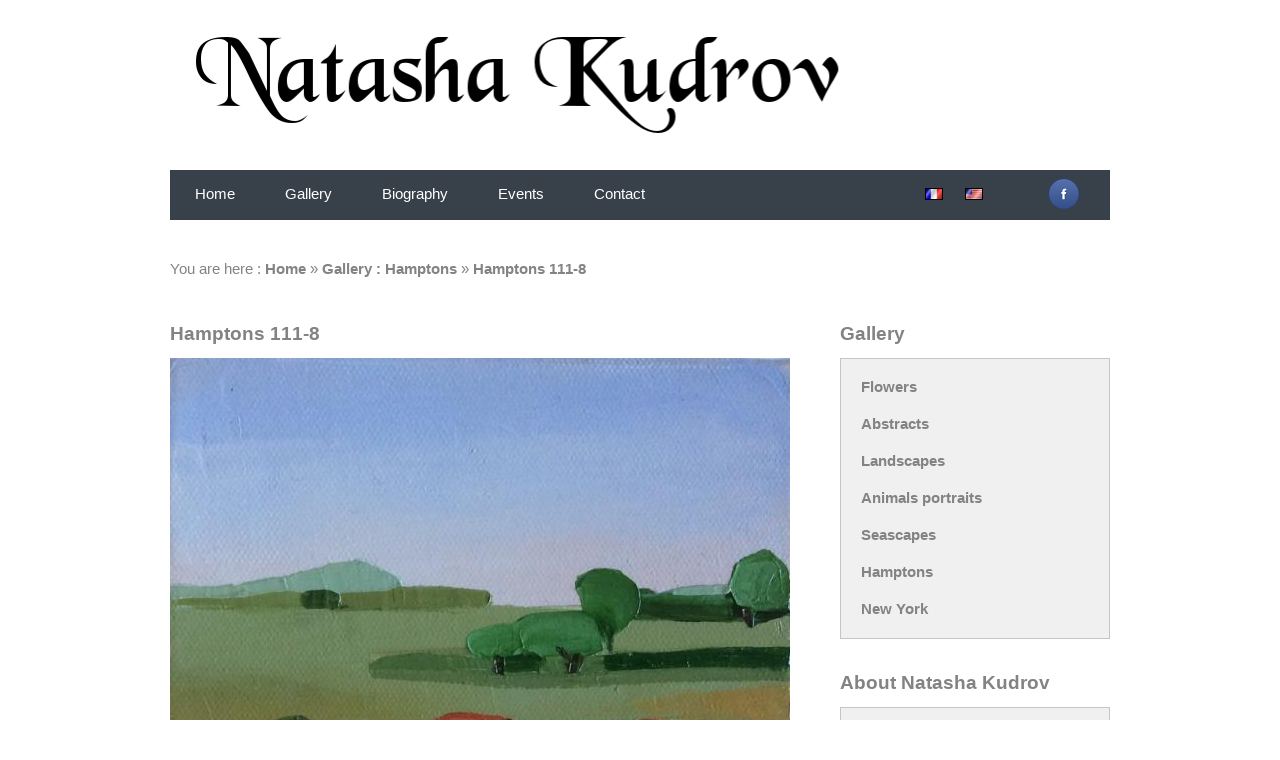

--- FILE ---
content_type: text/html; charset=UTF-8
request_url: https://www.natashakudrov.com/picture.php?lg=en&idGallery=7&idPicture=141
body_size: 2708
content:

<!DOCTYPE html PUBLIC "-//W3C//DTD XHTML 1.0 Strict//EN" "http://www.w3.org/TR/xhtml1/DTD/xhtml1-strict.dtd">

<html xmlns="http://www.w3.org/1999/xhtml" xml:lang="en" lang="en">

<head>

<meta http-equiv="Content-Type" content="text/html; charset=utf-8" />

<meta name="author" content="Natasha Kudrov" />
<meta name="copyright" content="Natasha Kudrov" />
<meta name="description" content="Hamptons 111-8, 6 inches x 6 inches" />
<meta name="keywords" content="" />

<meta http-equiv="Content-Script-Type" content="text/javascript" />
<meta http-equiv="Content-Style-Type" content="text/css" />

<script type="text/javascript" src="js/fonctionsJS.php?lg=en"></script>

<link rel="stylesheet" type="text/css" href="css/style.php" />
<link rel="shortcut icon" href="images/icon.png" type="image/x-icon" />

<title>Hamptons 111-8 - Natasha Kudrov - Artist painter in New York</title>

</head>


<body>

<div id="fb-root"></div>
<script type="text/javascript">
//<![CDATA[
(function(d, s, id) {
	var js, fjs = d.getElementsByTagName(s)[0];
	if (d.getElementById(id)) return;
	js = d.createElement(s); js.id = id;
	js.src = "//connect.facebook.net/en_US/sdk.js#xfbml=1&version=v2.0";
	fjs.parentNode.insertBefore(js, fjs);
}(document, 'script', 'facebook-jssdk'));
//]]>
</script>


<table border="0px" cellpadding="0px" cellspacing="0px" style="width: 100%; height: 100%;">

<tr>
<td align="center" valign="top" style="height: 0px;">
<noscript>
<div style="position: relative; top: 0; left: 0; width: 100%; height: 23px; z-index: 150001; background-color: #000000; border-style: solid; border-width: 0px 0px 1px 0px; border-color: #FFFFFF; text-align: center;">
	<h4 style="color: #FFFFFF; font-size: 10pt; padding-top: 5px;">Our site works better if Javascript is activated !</h4>
</div>
</noscript>
</td>
</tr>


<tr>
<td align="center" valign="top" style="height: 0px;">
<script type="text/javascript">
displayMessageCookiesIfNeeded('picture.php?lg=en&amp;idGallery=7&amp;idPicture=141');
</script>
</td>
</tr>


<tr>
<td align="center" valign="top" style="height: 0px; background-color: #ffffff;">
</td>
</tr>


<tr>
<td align="center" valign="top" style="height: 170px;">

	<table border="0px" cellpadding="0px" cellspacing="0px" style="width: 100%; height: 170px; background-color: transparent; padding-top: 0px;">
		<tr>
		<td align="center" valign="middle">

			<table border="0px" cellpadding="0px" cellspacing="0px" style="width: 940px; height: 170px;">
				<tr>
				<td align="left" valign="middle">
					<a class="lienImage" href="index.php?lg=en" title="Home">
					<img src="images/bandeau_Natasha_Kudrov.png" alt="" width="940px" height="112px" />
					</a>
				</td>
				</tr>
			</table>
			
		</td>
		</tr>
	</table>
</td>
</tr>


<tr>
<td align="center" valign="middle" style="height: 50px; background-color: #ffffff;">

	<table border="0px" cellpadding="0px" cellspacing="0px" style="width: 100%; height: 100%;">
		<tr>
		<td align="center" valign="middle">
		
			<table border="0px" cellpadding="0px" cellspacing="0px" style="width: 940px; height: 50px; background-color: #38414A;">

				<tr>
				<td align="left" valign="middle">
					<ul>
					<li>
						<a href="index.php?lg=en" title="Home">Home</a>
					</li>
					
					
					
					
					<li>
						<a href="#" title="Gallery" onmouseover="subMenusActivated = true; displayGalleryMenu();" onmouseout="subMenusActivated = false; hideGalleryMenu();">Gallery</a>
					
					
												<table id="menuGallery" onmouseover="subMenusActivated = true;" onmouseout="subMenusActivated = false; hideGalleryMenu();" border="0px" cellpadding="0px" cellspacing="0px" style="position: absolute; display: none; top: 220px; width: 205px; background-color: #38414A;">
							<tr>
							<td align="left" valign="middle" style="height: 30px;">
								<a href="gallery.php?lg=en&amp;idGallery=2" title="Flowers" style="margin-left: 20px;">Flowers</a>
							</td>
							</tr>
							<tr>
							<td align="left" valign="middle" style="height: 30px;">
								<a href="gallery.php?lg=en&amp;idGallery=3" title="Abstracts" style="margin-left: 20px;">Abstracts</a>
							</td>
							</tr>
							<tr>
							<td align="left" valign="middle" style="height: 30px;">
								<a href="gallery.php?lg=en&amp;idGallery=4" title="Landscapes" style="margin-left: 20px;">Landscapes</a>
							</td>
							</tr>
							<tr>
							<td align="left" valign="middle" style="height: 30px;">
								<a href="gallery.php?lg=en&amp;idGallery=5" title="Animals portraits" style="margin-left: 20px;">Animals portraits</a>
							</td>
							</tr>
							<tr>
							<td align="left" valign="middle" style="height: 30px;">
								<a href="gallery.php?lg=en&amp;idGallery=6" title="Seascapes" style="margin-left: 20px;">Seascapes</a>
							</td>
							</tr>
							<tr>
							<td align="left" valign="middle" style="height: 30px;">
								<a href="gallery.php?lg=en&amp;idGallery=7" title="Hamptons" style="margin-left: 20px;">Hamptons</a>
							</td>
							</tr>
							<tr>
							<td align="left" valign="middle" style="height: 30px;">
								<a href="gallery.php?lg=en&amp;idGallery=8" title="New York" style="margin-left: 20px;">New York</a>
							</td>
							</tr>
							<tr>
							<td align="left" valign="middle">
								<br/>
							</td>
							</tr>
						</table>
					</li>
					<li>
						<a href="biography.php?lg=en" title="Biography">Biography</a>
					</li>
					<li>
						<a href="events.php?lg=en&amp;idCategory=1" title="Events">Events</a>
					</li>
					<li>
						<a href="contact.php?lg=en" title="Contact">Contact</a>
					</li>
					</ul>
				</td>
	

					<td align="right" valign="middle" style="width: 40px; height: 20px;">
						<a class="lienImage" href="picture.php?lg=fr&amp;idGallery=7&amp;idPicture=141" title="Français"><img src="drapeaux/fr.png" alt="" style="margin: 0px 0px 0px 0px; padding: 0px 0px 0px 0px;" /></a>
				</td>
				<td align="right" valign="middle" style="width: 40px; height: 20px;">
						<a class="lienImage" href="picture.php?lg=en&amp;idGallery=7&amp;idPicture=141" title="English"><img src="drapeaux/us.png" alt="" style="margin: 0px 0px 0px 0px; padding: 0px 0px 0px 0px;" /></a>
				</td>

				<td style="width: 50px;">
				</td>
	
				<td align="right" valign="middle">
					<img src="images/facebook.png" title="Visit Natasha's facebook page" alt="Facebook" onmouseover="this.style.cursor='pointer';" onclick="window.open('https://www.facebook.com/pages/Natasha-Kudrov/156149467855853', '_blank');" />
				</td>
		
				<td style="width: 30px;">
				</td>

				</tr>
			</table>
		</td>		
		</tr>

				
		<tr>
		<td align="center" valign="middle" style="height: 100px;">
			<table border="0px" cellpadding="0px" cellspacing="0px" style="width: 940px; height: 100%;">
				<tr>
				<td align="left" valign="middle">
					<h3>You are here : <a href="index.php?lg=en">Home</a> » <a href="gallery.php?lg=en&amp;idGallery=7">Gallery : Hamptons</a> » <span style="font-weight: bold;">Hamptons 111-8</span></h3>
				</td>
				</tr>
			</table>
		</td>
		</tr>
	</table>

</td>
</tr>


<tr>
<td align="center" valign="top">
	<table border="0px" cellpadding="0px" cellspacing="0px" style="width: 940px; height: 100%;">
		<tr>
		<td valign="middle" style="background-color: transparent;">
			
			<table border="0px" cellpadding="0px" cellspacing="0px" style="width: 940px;">
				<tr>
				<td align="left" valign="top" style="width: 620px; background-color: transparent;">
					<table border="0px" cellpadding="0px" cellspacing="0px" style="width: 100%; height: 100%;">
						<tr>
						<td align="left" valign="top">
							<h3 class="titreBloc">Hamptons 111-8</h3>
							<img src="pictures/picture_111-8.JPG" alt=""/>
							<br />
							
							<script type="text/javascript">
							//<![CDATA[
							document.write('<div class="fb-like" data-href="https://www.natashakudrov.com/picture.php?lg=en&amp;idGallery=7&amp;idPicture=141" data-layout="button_count" data-action="like" data-show-faces="false" data-share="true"></div>');
							//]]>
							</script>

							<br /><br /><br /><h2>Hamptons 111-8</h2>
							<br /><br />
							<h2>Size : 6 inches x 6 inches</h2>
							<br /><br />
							<h2>Price : 200 dollars</h2>
							<br /><br />
						</td>
						</tr>
					</table>
				</td>
				
				
				<td style="width: 50px;">
				</td>
				
								
				<td align="right" valign="top" style="width: 270px; background-color: transparent;">
					<table border="0px" cellpadding="0px" cellspacing="0px" style="width: 100%; height: 100%; background-color: transparent;">

						<tr>
						<td align="left" valign="top">
							<h3 class="titreBloc">Gallery</h3>
						</td>
						</tr>
						
						<tr>
						<td align="center" valign="top" style="background-color: #f0f0f0; border: 1px solid #C5C5C5;">
							<table border="0px" cellpadding="0px" cellspacing="20px" style="width: 100%;">
								<tr>
								<td align="left" valign="top">
									<a href="gallery.php?lg=en&amp;idGallery=2" title="Flowers">Flowers</a>
								</td>
								</tr>
								<tr>
								<td align="left" valign="top">
									<a href="gallery.php?lg=en&amp;idGallery=3" title="Abstracts">Abstracts</a>
								</td>
								</tr>
								<tr>
								<td align="left" valign="top">
									<a href="gallery.php?lg=en&amp;idGallery=4" title="Landscapes">Landscapes</a>
								</td>
								</tr>
								<tr>
								<td align="left" valign="top">
									<a href="gallery.php?lg=en&amp;idGallery=5" title="Animals portraits">Animals portraits</a>
								</td>
								</tr>
								<tr>
								<td align="left" valign="top">
									<a href="gallery.php?lg=en&amp;idGallery=6" title="Seascapes">Seascapes</a>
								</td>
								</tr>
								<tr>
								<td align="left" valign="top">
									<a href="gallery.php?lg=en&amp;idGallery=7" title="Hamptons">Hamptons</a>
								</td>
								</tr>
								<tr>
								<td align="left" valign="top">
									<a href="gallery.php?lg=en&amp;idGallery=8" title="New York">New York</a>
								</td>
								</tr>
							</table>
						</td>
						</tr>
			
			
						<tr>
						<td style="height: 30px;">
						</td>
						</tr>


						<tr>
						<td align="left" valign="top">
							<h3 class="titreBloc">About Natasha Kudrov</h3>
						</td>
						</tr>
						
						<tr>
						<td align="center" valign="top" style="background-color: #f0f0f0; border: 1px solid #C5C5C5;">
							<table border="0px" cellpadding="0px" cellspacing="20px" style="width: 100%;">
								<tr>
								<td align="left" valign="top">
									<h3>Natasha Kudrov is a contemporary artist who lives in Manhattan NY. Originally from St. Petersburg Russia where she attended the highest level art academy before moving to the States.									</h3>
								</td>
								</tr>
								<tr>
								<td align="right" valign="top">
									<a href="biography.php?lg=en">Read more</a>
								</td>
								</tr>
							</table>
						</td>
						</tr>
					</table>


				</td>
				</tr>
			</table>
			
		</td>
		</tr>
	</table>
</td>
</tr>


<tr>
<td align="center" style="height: 125px;">
	<table border="0px" cellpadding="0px" cellspacing="0px" style="width: 100%; height: 125px; background-color: transparent;">
		<tr>
		<td align="center" style="height: 80px;">
		</td>
		</tr>
		
		<tr>
		<td align="center" valign="top" style="height: 20px; background-color: #38414A; padding-bottom: 30px;">
			<table border="0px" cellpadding="0px" cellspacing="0px" style="width: 940px;">
				<tr>
				<td align="left">
					<br />
					<h2></h2>
					<br />
				</td>
				</tr>
				
				<tr>
				<td align="right" valign="middle">
				<br />
				<h4 style="color: #8B949D; line-height: 1.5em;">© Natasha Kudrov, Artist painter | New-York | 2012-2026 - All rights reserved<br />
Made by D. Cousin &amp; F. Le Gac				</h4>
				<a class="lienImage" href="http://validator.w3.org/check?uri=referer" title="Validation W3C XHTML 1.0 Strict"><img src="images/valid-xhtml10.png" alt="Validation W3C XHTML 1.0 Strict" height="20" width="81" /></a>
				</td>
				</tr>
			</table>
		</td>
		</tr>
	</table>

</td>
</tr>


<tr>
<td align="center" style="height: 0px;">
</td>
</tr>
</table>

</body>

</html>



--- FILE ---
content_type: text/css; charset=utf-8
request_url: https://www.natashakudrov.com/css/style.php
body_size: 683
content:


html {
	font-size: 11pt;
	line-height: 11pt;
	height: 100%;
	margin: 0;
	padding: 0;
	/*background-image: url(../images/body_nuages.png);*/
}

body {
	font-size: 11pt;
	line-height: 11pt;
	/*height: 100%;*/
	margin: 0;
	padding: 0;
	background-color: #ffffff;
	/*background-image: url(../images/body_nuages.png);*/
	background-repeat: repeat;
}

h1 {
	font-weight: bold;
	font-family: Arial,Helvetica,sans-serif;
	font-size: 27pt;
	line-height: 30pt;/*2.3em;*/
	font-style: italic;
	color: #838383;
	margin : 0px 0px 0px 0px;
	padding : 10px 0px 0px 0px;
}

h2 {
	font-weight : bold;
	font-family: Arial,Helvetica,sans-serif;
	font-size: 1.0em;
	line-height: 1.2em;
	color: #838383;
	margin : 0px 0px 0px 0px;
	padding : 0px 0px 0px 0px;
}

h3 {
	font-weight : normal;
	font-family: Arial,Helvetica,sans-serif;
	font-size: 1.0em;
	line-height: 1.3em;
	color: #838383;
	margin : 0px 0px 0px 0px;
	padding : 5px 0px 5px 0px;
}

h4 {
	font-weight : normal;
	font-family: Arial,Helvetica,sans-serif;
	font-size: 0.8em;
	line-height: 1.0em;
	color: #838383;
	margin : 0px 0px 0px 0px;
	padding : 0px 0px 0px 0px;
}

p {
	font-weight : normal;
	font-family: Arial,Helvetica,sans-serif;
	font-size: 1.0em;
	line-height: 1.2em;
	color: #838383;
}

#menuBar {
	background-color: #38414A;
}

ul {
	padding: 0;
	margin: 0;
	list-style-type: none;
}

li {
	margin-left: 5px;
	margin-right: 5px;
	float: left;
}

ul li a {
	display: block;
	float: left;   
	font-weight : normal;
	color: #ffffff;
	font-size: 1.0em;
	text-decoration: none;
	text-align: center;
	padding: 3px;
	padding-left: 20px;
	padding-right: 20px;
}

ul li a:hover {
	font-weight : normal;
	color: #8B949D;
	text-decoration: none;
	padding-top: 3px;
	padding-bottom: 3px;
	padding-left: 20px;
	padding-right: 20px;
}

ul li span {
	display: block;
	float: left;   
	font-weight : normal;
	font-style: italic;
	font-family: Arial,Helvetica,sans-serif;
	font-size: 1.0em;
	line-height: 1.2em;
	color: #8B949D;
	text-decoration: none;
	text-align: center;
	padding: 3px;
	padding-left: 20px;
	padding-right: 20px;
} 

a {
	font-weight : bold;
	font-family: Arial,Helvetica,sans-serif;
	font-size: 1.0em;
	line-height: 1.2em;
	color: #838383;
	text-decoration : none;
	margin : 0px 0px 0px 0px;
	padding : 0px 0px 0px 0px;
}

a:hover {
	color: #838383;
	text-decoration : underline;
}

.lienImage {
	font-weight : normal;
	font-family: Arial,Helvetica,sans-serif;
	font-size: 0px;
	line-height: 0px;
	color: transparent;
	text-decoration : none;
	margin : 0px 0px 0px 0px;
	padding : 0px 0px 0px 0px;
}

span {
	font-weight: normal;
	font-family: Arial,Helvetica,sans-serif;
	font-size: 1.0em;
	line-height: 1.2em;
	/*color: black;#838383;*/
	margin : 0px 0px 0px 0px;
	padding : 0px 0px 0px 0px;
}

img {
	border-width: 0px;
	margin: 0;
	padding: 0;
	/*margin: -1px 0px -6px 0px;*/
}

.titreBloc {
	font-weight: bold;
	font-family: Arial,Helvetica,sans-serif;
	font-size: 1.3em;
	line-height: 1.5em;
	color: #838383;
	padding: 0px 0px 10px 0px;
}

input {
	font-weight: normal;
	font-family: Arial,Helvetica,sans-serif;
	font-size: 1.0em;
	line-height: 1.2em;
	color : #838383;
	background-color: #f0f0f0;
	margin : 0px 0px 0px 0px;
	padding : 2px 2px 2px 2px;
}

select {
	font-weight: normal;
	font-family: Arial,Helvetica,sans-serif;
	font-size: 1.0em;
	line-height: 1.2em;
	color : #838383;
	background-color: #f0f0f0;
	margin : 0px 0px 0px 0px;
	padding : 0px 0px 0px 0px;
}

.contact {
	font-weight: normal;
	font-family: Arial,Helvetica,sans-serif;
	font-size: 1.0em;
	line-height: 1.2em;
	color: #838383;
	background-color: #f0f0f0;
	width: 610px;
	min-width: 610px;
	max-width: 610px;
	height: 150px;
	min-height: 150px;
	/*
	max-height: 150px;
	*/
	margin : 0px 0px 0px 0px;
	padding : 2px 2px 2px 2px;
}

.champObligatoire {
	font-weight: bold;
	font-family: Arial,Helvetica,sans-serif;
	font-size: 1.0em;
	line-height: 1.2em;
	color: rgb(204, 0, 0);
	margin : 0px 0px 0px 0px;
	padding : 0px 0px 0px 0px;
}


--- FILE ---
content_type: text/javascript; charset=utf-8
request_url: https://www.natashakudrov.com/js/fonctionsJS.php?lg=en
body_size: 2349
content:
// AFFICHAGE MENU GALERIE ///////////////////////////////////////////////////////////////////////////////////////

var subMenusActivated = false;

function displayGalleryMenu()
{
	var menu = document.getElementById('menuGallery');
	menu.style.display = 'block';
}

function hideGalleryMenu()
{
	// Appel de timeOutExpire() après 1/4 de seconde d'inactivité de l'utilisateur
	setTimeout('timeOutExpire()', 250);
}

function timeOutExpire()
{
	// Si subMenusActivated = false, on est passé par onMouseOut et aucun onMouseOver n'a été intercepté
	if(subMenusActivated == false)
	{
		var menu = document.getElementById('menuGallery');
		menu.style.display = 'none';
	}
}


// GESTION DU ZOOM DE TEXTE /////////////////////////////////////////////////////////////////////////////////////

// Positionnement du zoom texte
var currentZoom = getCookieValue("textZoomFactor");
// Si le cookie "textZoomFactor" n'existe pas, valeur par défaut du zoom texte
if(currentZoom == "")
	currentZoom = 1.0;
currentZoom = parseFloat(currentZoom);


function updateCurrentTextZoom(saveCookie)
{
	// Modification de la taille de texte de la police principale
	var currentSize = 11 * currentZoom;
	document.body.style.fontSize = currentSize + 'pt';

	if(saveCookie)
	{
		// Si les cookies sont acceptés par l'utilisateur (si le cookie "cookiesAccepted" existe),
		// enregistrement du cookie "textZoomFactor" avec la valeur courante du zoom texte
		var cookiesAccepted = getCookieValue("cookiesAccepted");
		if(cookiesAccepted != "")
			setCookie("textZoomFactor", currentZoom, 90); // Valable 90 jours
	}
}

function restoreTextZoom()
{
	currentZoom = 1.0;
	updateCurrentTextZoom(true);
}

function increaseTextZoom()
{
	currentZoom += 0.1;
	if(currentZoom > 1.8)
		currentZoom = 1.8;
	updateCurrentTextZoom(true);
}

function decreaseTextZoom()
{
	currentZoom -= 0.1;
	if(currentZoom < 0.5)
		currentZoom = 0.5;
	updateCurrentTextZoom(true);
}


// GESTION DES COOKIES //////////////////////////////////////////////////////////////////////////////////////////

// Création d'un cookie
function setCookie(cookieName, cookieValue, expireDays)
{
	var d = new Date();
	d.setTime(d.getTime() + (expireDays * 24 * 60 * 60 * 1000));
	var expires = "expires=" + d.toGMTString();
	document.cookie = cookieName + "=" + cookieValue + "; " + expires;
}

// Enlève les espaces du début et de la fin de la chaîne string
// (la fonction javascript trim() n'est pas reconnue par IE8)
function trim(string)
{
	return string.replace(/^\s+|\s+$/gm,'');
	//return string.replace(/^\s+/g,'').replace(/\s+$/g,'');
} 

// Récupération de la valeur d'un cookie
// Renvoie une chaîne vide si le cookie n'existe pas
function getCookieValue(cookieName)
{
	var name = cookieName + "=";
	var cookiesString = document.cookie.split(';');
	for(var i = 0; i < cookiesString.length; i++)
	{
		var c = trim(cookiesString[i]);
		//var c = cookiesString[i];
		//var c = cookiesString[i].trim(); // trim pas compris par IE8
		if (c.indexOf(name) == 0)
			return c.substring(name.length, c.length);
	}
	return "";
}

// Supprimer un cookie
function deleteCookie(cookieName)
{
	document.cookie = cookieName + "=; expires=Thu, 01 Jan 1970 00:00:00 GMT"; 
}

// Vérifier si le navigateur accepte les cookies
function cookiesEnabled()
{
	var enabled = false;
	// Pour les navigateurs récents (pas fiable, notamment pour les mobiles)
	/*
	if(navigator.cookieEnabled)
		return true;
	*/
	// Pour les navigateurs plus anciens
	// Créer un cookie de test
	setCookie("cookieTest", 1, 1);
	// Récupérer la valeur du cookie de test
	var cookieValue = getCookieValue("cookieTest");
	// Si le cookie de test existe, c'est que le navigateur accepte les cookies
	if(cookieValue != "")
	{
		// Supprimer le cookie de test
		deleteCookie("cookieTest");
		enabled = true;
	}
	return enabled;
}

// Vérifier s'il est nécessaire d'afficher un message d'avertissement pour l'acceptation des cookies (CNIL)
function needMessageCookies()
{
	var needMessage = false;
	if(cookiesEnabled())
	{
		// Si il n'existe pas de cookie "cookiesAccepted", on doit afficher un message (CNIL)
		var cookiesAccepted = getCookieValue("cookiesAccepted");
		if(cookiesAccepted == "")
			needMessage = true;
	}
	return needMessage;
}

// Validation message cookies (bouton OK) : cookies acceptés par l'utilisateur
function acceptCookies()
{
	// Si il n'existe pas de cookie "cookiesAccepted", on le crée
	var cookiesAccepted = getCookieValue("cookiesAccepted");
	if(cookiesAccepted == "")
		setCookie("cookiesAccepted", 1, 90); // Valable 90 jours
		
	// Enregistrement du cookie "textZoomFactor" avec la valeur courante du zoom texte
	setCookie("textZoomFactor", currentZoom, 90); // Valable 90 jours
}


// POSITIONNER MESSAGE COOKIES EN BAS DE LA PAGE ///////////////////////////////////////////////////////////////////

// A NOTER !!! : onresize n'est pas un évènement reconnu, et ne valide donc pas
// Pour valider en XHTML strict, utiliser l'astuce suivante :
// window.onresize = moveMessageCookiesBottom;

//window.onresize = moveMessageCookiesBottom;

function moveMessageCookiesBottom()
{
	var winW = 940;
	var winH = 0;
	if(document.body && document.body.offsetWidth)
	{
		winW = document.body.offsetWidth;
		winH = document.body.offsetHeight;
	}
	if(document.compatMode == 'CSS1Compat'
	&& document.documentElement
	&& document.documentElement.offsetWidth)
	{
		winW = document.documentElement.offsetWidth;
		winH = document.documentElement.offsetHeight;
	}
	if(window.innerWidth && window.innerHeight)
	{
		winW = window.innerWidth;
		winH = window.innerHeight;
	}

	var element = document.getElementById('messageCookies');
	if(element)
	{
		var topMessage = winH - 23;
		element.style.top = topMessage + 'px';
	}
}


// AFFICHER MESSAGE COOKIES EN BAS DE LA PAGE ///////////////////////////////////////////////////////////////////

function displayMessageCookiesIfNeeded(pageUrl)
{
	if(needMessageCookies())
	{
		//alert(pageUrl);
		var messageCookies = "<div id=\"messageCookies\" style=\"position: relative; top: 0; left: 0; width: 100%; height: 23px; z-index: 150001; background-color: #000000; border-style: solid; border-width: 0px 0px 1px 0px; border-color: #FFFFFF; text-align: center;\"><table cellpadding=\"0\" cellspacing=\"0\" style=\"width: 100%; height: 23px; \"><tr><td align=\"center\" valign=\"middle\"><table cellpadding=\"0\" cellspacing=\"0\" style=\"width: 940px; height: 23px; \"><tr><td align=\"center\" valign=\"middle\"><h4 style=\"color: #FFFFFF; font-size: 10pt;\">Les cookies assurent le bon fonctionnement de notre site. Cliquez sur OK pour accepter l'utilisation des cookies.&nbsp;&nbsp;&nbsp;&nbsp;&nbsp;&nbsp;&nbsp;&nbsp;<a href=\"cookies_informations.php?lg=en\" style=\"color: #FFFFFF; font-size: 10pt;\">En savoir plus</a>&nbsp;&nbsp;&nbsp;&nbsp;&nbsp;&nbsp;&nbsp;&nbsp;<a href=\"" + pageUrl + "\" onClick=\"acceptCookies();\" style=\"color: #FFFFFF; font-size: 10pt;\">OK</a></h4></td></tr></table></td></tr></table></div>";
/*
		var messageCookies = "<div id=\"messageCookies\" style=\"position: fixed; top: 0; left: 0; width: 100%; height: 23px; z-index: 150001; background-color: #000000; border-style: solid; border-width: 0px 0px 1px 0px; border-color: #FFFFFF; text-align: center;\"><table cellpadding=\"0\" cellspacing=\"0\" style=\"width: 100%; height: 23px; \"><tr><td align=\"center\" valign=\"middle\"><table cellpadding=\"0\" cellspacing=\"0\" style=\"width: 940px; height: 23px; \"><tr><td align=\"center\" valign=\"middle\"><h4 style=\"color: #FFFFFF\">Les cookies assurent le bon fonctionnement de notre site. Cliquez sur OK pour accepter l'utilisation des cookies.&nbsp;&nbsp;&nbsp;&nbsp;&nbsp;&nbsp;&nbsp;&nbsp;<a href=\"cookies_informations.php?lg=en\" style=\"color: #FFFFFF; font-size: 10pt;\">En savoir plus</a>&nbsp;&nbsp;&nbsp;&nbsp;&nbsp;&nbsp;&nbsp;&nbsp;<a href=\"" + pageUrl + "\" onClick=\"acceptCookies();\" style=\"color: #FFFFFF; font-size: 10pt;\">OK</a></h4></td></tr></table></td></tr></table></div>";
*/
/*
		var messageCookies = "<div id=\"messageCookies\" style=\"position: fixed; top: 0; left: 0; width: 100%; height: 23px; z-index: 150001; background-color: #000000; border-style: solid; border-width: 0px 0px 1px 0px; border-color: #FFFFFF; text-align: center;\"><h4 style=\"color: #FFFFFF\">Les cookies assurent le bon fonctionnement de notre site. Cliquez sur OK pour accepter l'utilisation des cookies.&nbsp;&nbsp;&nbsp;&nbsp;&nbsp;&nbsp;&nbsp;&nbsp;<a href=\"cookies_informations.php?lg=en\" style=\"color: #FFFFFF; font-size: 10pt;\">En savoir plus</a>&nbsp;&nbsp;&nbsp;&nbsp;&nbsp;&nbsp;&nbsp;&nbsp;<a href=\"" + pageUrl + "\" onClick=\"acceptCookies();\" style=\"color: #FFFFFF; font-size: 10pt;\">OK</a></h4></div>";
*/	
		//document.write(messageCookies);
	
		//moveMessageCookiesBottom();
	}


	// Mise à jour du zoom texte
	//updateCurrentTextZoom(false);
}

